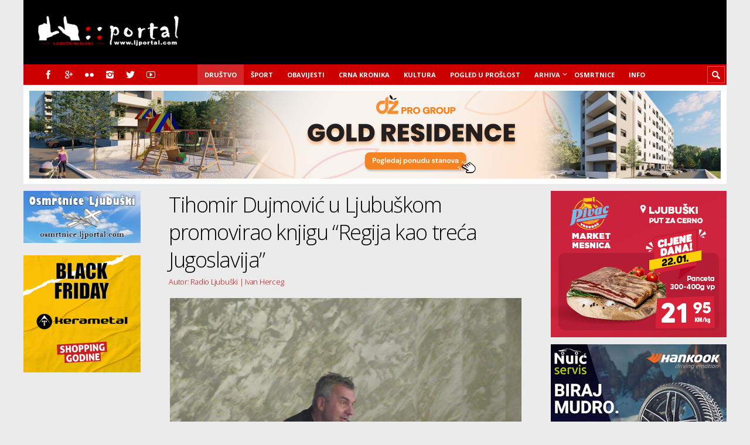

--- FILE ---
content_type: text/html; charset=utf-8
request_url: https://www.google.com/recaptcha/api2/aframe
body_size: 269
content:
<!DOCTYPE HTML><html><head><meta http-equiv="content-type" content="text/html; charset=UTF-8"></head><body><script nonce="Y0zRDH32IidqZDxFPUmy1w">/** Anti-fraud and anti-abuse applications only. See google.com/recaptcha */ try{var clients={'sodar':'https://pagead2.googlesyndication.com/pagead/sodar?'};window.addEventListener("message",function(a){try{if(a.source===window.parent){var b=JSON.parse(a.data);var c=clients[b['id']];if(c){var d=document.createElement('img');d.src=c+b['params']+'&rc='+(localStorage.getItem("rc::a")?sessionStorage.getItem("rc::b"):"");window.document.body.appendChild(d);sessionStorage.setItem("rc::e",parseInt(sessionStorage.getItem("rc::e")||0)+1);localStorage.setItem("rc::h",'1769027433943');}}}catch(b){}});window.parent.postMessage("_grecaptcha_ready", "*");}catch(b){}</script></body></html>

--- FILE ---
content_type: application/javascript; charset=utf-8
request_url: https://fundingchoicesmessages.google.com/f/AGSKWxXSaKSu1trEZCtK-viH836GBnmzPzT2pw2VMhNTpqswN7lJWf5Mlp0tIkKC5v7V_1bjSYed0zvUtl8FFabvSX48rXL9dUcXXRMI7LZVW6OhCXYdajVLYz-tTFJt01NJMXntJ9bxxWu6mggIlWs5q0ZN4fBsmFWYc7Y69bwmiYjpd9tFMeqDMk43pJp1/__adsframe./480x60_-ads/video.?OASTagURL=/adv_out.
body_size: -1291
content:
window['bb982813-3007-4631-82ea-e7dda7529e30'] = true;